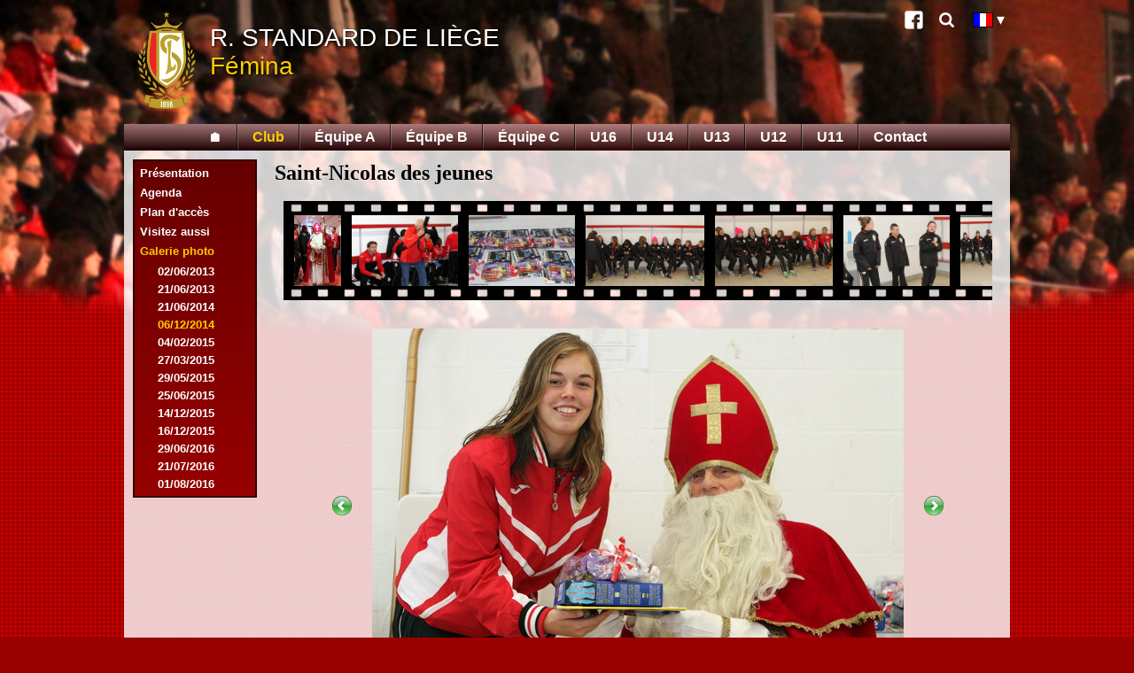

--- FILE ---
content_type: text/html; charset=UTF-8
request_url: http://standard-femina.be/fr/galerie.php?t=Club&gal=2014-12-06&photo=47
body_size: 3442
content:
<!DOCTYPE html>
<html>
<head>
<meta charset="UTF-8">
<title>Standard de Li&egrave;ge - section f&eacute;minine - Galerie photo des rencontres</title>
<link rel="stylesheet" type="text/css" href="../femina.css" />
<link rel="stylesheet" type="text/css" href="../print.css" media="print" />
<link rel="icon" href="../favicon.ico" sizes="16x16" type="image/vnd.microsoft.icon" />
<link rel="icon" type="image/png" sizes="36x36" href="../android-chrome-36x36.png" />
<link rel="icon" type="image/png" sizes="48x48" href="../android-chrome-48x48.png" />
<link rel="icon" type="image/png" sizes="72x72" href="../android-chrome-72x72.png" />
<link rel="icon" type="image/png" sizes="96x96" href="../android-chrome-96x96.png" />
<link rel="icon" type="image/png" sizes="144x144" href="../android-chrome-144x144.png" />
<link rel="icon" type="image/png" sizes="192x192" href="../android-chrome-192x192.png" />
<link rel="icon" type="image/png" sizes="16x16" href="../favicon.png" />
<link rel="manifest" href="../manifest.json" />
<meta name="msapplication-config" content="../browserconfig.xml" />
<link rel="alternate" href="../nl/galerij.php?t=Club&amp;gal=2014-12-06&amp;photo=47" hreflang="nl" />
<link rel="alternate" href="../en/gallery.php?t=Club&amp;gal=2014-12-06&amp;photo=47" hreflang="en" />
<script src="../prototype.js" charset="UTF-8"></script>
<script src="../femina.js" charset="UTF-8"></script>
<meta name="Author" content="Alain Vincent" />
<meta name="Keywords" content="Standard, Liege, Liège, femina, fémina, football, féminin" />
<meta name="Description" content="Standard de Liège - Fémina" />
</head>

<body lang="fr">
  <div id="pagebg"><div id="pagedeg"><div id="maincol">
    <header><div id="header">
      <!-- img src="../UWCL_Frankfurt_Standard_Banner.png" width="385" height="100" style="position:absolute;top:20px;right:20px" alt="UEFA Women's Champions League, Standard de Liège - 1. FFC Frankfürt, 7/9 19:00, Stade Maurice Dufrasne" -->
      <a href="index.php" id="headerlink">
        <img src="../standard-logo.png" width="66" height="110" alt="Ecusson" />
                <div class="slsf">R. Standard de Li&egrave;ge</div>
        <div class="slf">F&eacute;mina</div>
              </a>
      <div id="header-link" class="noprint">
                <a class="link-icon link-icon-facebook" href="http://www.facebook.com/pages/Standard-F%C3%A9mina-Page-officielle/152598164795488" title="Facebook">Facebook</a>
        <a class="link-icon link-icon-search" href="search.php" title="Recherche">Recherche</a>
        <div id="langButton"><img src="../fr.bmp" width="21" height="15" alt="FR" title="Version fran&ccedil;aise"><div id="langSelect" style="display:none"><a href="../nl/galerij.php?t=Club&amp;gal=2014-12-06&amp;photo=47"><img src="../nl.bmp" width="21" height="15" alt="NL" title="Nederlandse versie"/></a><a href="../en/gallery.php?t=Club&amp;gal=2014-12-06&amp;photo=47"><img src="../en.bmp" width="21" height="15" alt="EN" title="English version"/></a></div></div>
      </div>
    </div>
    <div id="menubar">
      <nav><div class="center">
        <ul><li><a href="index.php" title="Page d'accueil">&#x1F3E0;</a></li><li class="popup"><a href="#" class="selected">Club</a></li><li><a href="galerie.php?t=A">&Eacute;quipe A</a></li><li><a href="galerie.php?t=B">&Eacute;quipe B</a></li><li><a href="galerie.php?t=C">&Eacute;quipe C</a></li><li><a href="galerie.php?t=U16">U16</a></li><li><a href="galerie.php?t=U14">U14</a></li><li><a href="galerie.php?t=U13">U13</a></li><li><a href="galerie.php?t=U12">U12</a></li><li><a href="galerie.php?t=U11">U11</a></li><li><a href="contact.php">Contact</a></li></ul>
      </div></nav>
    </div></header>
    <div id="mainpage">

<div id="mainmenuleft">
        <div id="submenu"><ul><li><a href="historique.php">Pr&eacute;sentation</a></li><li><a href="agenda.php">Agenda</a></li><li><a href="acces.php">Plan d'acc&egrave;s</a></li><li><a href="lien.php">Visitez aussi</a></li><li><a href="#" class="submenuSel">Galerie photo</a><ul class="submenu"><li title="Souper de fin de saison "><a href="galerie.php?t=Club&amp;gal=2013-06-02" class="sub">02/06/2013</a></li><li title="R&eacute;compenses de la Province de Li&egrave;ge "><a href="galerie.php?t=Club&amp;gal=2013-06-21" class="sub">21/06/2013</a></li><li title="Souper de fin de saison "><a href="galerie.php?t=Club&amp;gal=2014-06-21" class="sub">21/06/2014</a></li><li class="cg" title="Saint-Nicolas des jeunes ">06/12/2014</li><li title="Conf&eacute;rence sur l&rsquo;avenir du football f&eacute;minin par C&eacute;cile De Gernier et Aline Zeler "><a href="galerie.php?t=Club&amp;gal=2015-02-04" class="sub">04/02/2015</a></li><li title="Tessa Wullaert : BeNe League Bottega Player 2013-2014 "><a href="galerie.php?t=Club&amp;gal=2015-03-27" class="sub">27/03/2015</a></li><li title="Souper de fin de saison des U16, U14 et U13 "><a href="galerie.php?t=Club&amp;gal=2015-05-29" class="sub">29/05/2015</a></li><li title="Business Meeting 2015 "><a href="galerie.php?t=Club&amp;gal=2015-06-25" class="sub">25/06/2015</a></li><li title="Saint-Nicolas "><a href="galerie.php?t=Club&amp;gal=2015-12-14" class="sub">14/12/2015</a></li><li title="Souper des jeunes "><a href="galerie.php?t=Club&amp;gal=2015-12-16" class="sub">16/12/2015</a></li><li title="Business Meeting 2016 "><a href="galerie.php?t=Club&amp;gal=2016-06-29" class="sub">29/06/2016</a></li><li title="Journ&eacute;e Portes Ouvertes "><a href="galerie.php?t=Club&amp;gal=2016-07-21" class="sub">21/07/2016</a></li><li title="Entra&icirc;nement du 1er ao&ucirc;t "><a href="galerie.php?t=Club&amp;gal=2016-08-01" class="sub">01/08/2016</a></li><li title="Business Meeting 2017 "><a href="galerie.php?t=Club&amp;gal=2017-06-29" class="sub">29/06/2017</a></li><li title="Honneur de la ville de Li&egrave;ge &agrave; ses sportifs "><a href="galerie.php?t=Club&amp;gal=2017-07-03" class="sub">03/07/2017</a></li><li title="Reprise des B &amp; C "><a href="galerie.php?t=Club&amp;gal=2017-07-20" class="sub">20/07/2017</a></li><li title="Reprise des jeunes "><a href="galerie.php?t=Club&amp;gal=2017-08-03" class="sub">03/08/2017</a></li><li title="R&eacute;ception au Coll&egrave;ge communale de la Ville de Li&egrave;ge "><a href="galerie.php?t=Club&amp;gal=2018-06-12" class="sub">12/06/2018</a></li><li title="Honneur aux sportifs li&eacute;geois &ndash; saison 2017-2018 "><a href="galerie.php?t=Club&amp;gal=2018-06-19" class="sub">19/06/2018</a></li><li title="Business Meeting 2018 "><a href="galerie.php?t=Club&amp;gal=2018-06-21" class="sub">21/06/2018</a></li><li title="Reprise des enta&icirc;nements "><a href="galerie.php?t=Club&amp;gal=2018-07-30" class="sub">30/07/2018</a></li><li title="Tournoi de Den Haag "><a href="galerie.php?t=Club&amp;gal=2019-05-31" class="sub">31/05/2019</a></li><li title="Business Meeting 2019 "><a href="galerie.php?t=Club&amp;gal=2019-06-27" class="sub">27/06/2019</a></li><li title="Reprise des entra&icirc;nements "><a href="galerie.php?t=Club&amp;gal=2019-07-22" class="sub">22/07/2019</a></li><li title="Reprise des entra&icirc;nements des jeunes "><a href="galerie.php?t=Club&amp;gal=2019-07-29" class="sub">29/07/2019</a></li></ul></li></ul></div>      </div>
      <div id="mainbody">

      <h3>Saint-Nicolas des jeunes 
      </h3>
      <div id="pelicule" data-length="58" data-idx="47">
        <div class="pelicule"><a href="galerie.php?t=Club&amp;gal=2014-12-06&amp;photo=1"><img id="ph1" src="../images/2014-12-06Club/01.jpg" alt="Photo 1" data-width="400" data-height="600"/></a><a href="galerie.php?t=Club&amp;gal=2014-12-06&amp;photo=2"><img id="ph2" src="../images/2014-12-06Club/02.jpg" alt="Photo 2" data-width="600" data-height="400"/></a><a href="galerie.php?t=Club&amp;gal=2014-12-06&amp;photo=3"><img id="ph3" src="../images/2014-12-06Club/03.jpg" alt="Photo 3" data-width="600" data-height="400"/></a><a href="galerie.php?t=Club&amp;gal=2014-12-06&amp;photo=4"><img id="ph4" src="../images/2014-12-06Club/04.jpg" alt="Photo 4" data-width="650" data-height="390"/></a><a href="galerie.php?t=Club&amp;gal=2014-12-06&amp;photo=5"><img id="ph5" src="../images/2014-12-06Club/05.jpg" alt="Photo 5" data-width="650" data-height="390"/></a><a href="galerie.php?t=Club&amp;gal=2014-12-06&amp;photo=6"><img id="ph6" src="../images/2014-12-06Club/06.jpg" alt="Photo 6" data-width="600" data-height="400"/></a><a href="galerie.php?t=Club&amp;gal=2014-12-06&amp;photo=7"><img id="ph7" src="../images/2014-12-06Club/07.jpg" alt="Photo 7" data-width="650" data-height="390"/></a><a href="galerie.php?t=Club&amp;gal=2014-12-06&amp;photo=8"><img id="ph8" src="../images/2014-12-06Club/08.jpg" alt="Photo 8" data-width="600" data-height="400"/></a><a href="galerie.php?t=Club&amp;gal=2014-12-06&amp;photo=9"><img id="ph9" src="../images/2014-12-06Club/09.jpg" alt="Photo 9" data-width="400" data-height="600"/></a><a href="galerie.php?t=Club&amp;gal=2014-12-06&amp;photo=10"><img id="ph10" src="../images/2014-12-06Club/10.jpg" alt="Photo 10" data-width="400" data-height="600"/></a><a href="galerie.php?t=Club&amp;gal=2014-12-06&amp;photo=11"><img id="ph11" src="../images/2014-12-06Club/11.jpg" alt="Photo 11" data-width="600" data-height="400"/></a><a href="galerie.php?t=Club&amp;gal=2014-12-06&amp;photo=12"><img id="ph12" src="../images/2014-12-06Club/12.jpg" alt="Photo 12" data-width="600" data-height="400"/></a><a href="galerie.php?t=Club&amp;gal=2014-12-06&amp;photo=13"><img id="ph13" src="../images/2014-12-06Club/13.jpg" alt="Photo 13" data-width="600" data-height="400"/></a><a href="galerie.php?t=Club&amp;gal=2014-12-06&amp;photo=14"><img id="ph14" src="../images/2014-12-06Club/14.jpg" alt="Photo 14" data-width="600" data-height="400"/></a><a href="galerie.php?t=Club&amp;gal=2014-12-06&amp;photo=15"><img id="ph15" src="../images/2014-12-06Club/15.jpg" alt="Photo 15" data-width="600" data-height="400"/></a><a href="galerie.php?t=Club&amp;gal=2014-12-06&amp;photo=16"><img id="ph16" src="../images/2014-12-06Club/16.jpg" alt="Photo 16" data-width="600" data-height="400"/></a><a href="galerie.php?t=Club&amp;gal=2014-12-06&amp;photo=17"><img id="ph17" src="../images/2014-12-06Club/17.jpg" alt="Photo 17" data-width="600" data-height="400"/></a><a href="galerie.php?t=Club&amp;gal=2014-12-06&amp;photo=18"><img id="ph18" src="../images/2014-12-06Club/18.jpg" alt="Photo 18" data-width="600" data-height="400"/></a><a href="galerie.php?t=Club&amp;gal=2014-12-06&amp;photo=19"><img id="ph19" src="../images/2014-12-06Club/19.jpg" alt="Photo 19" data-width="600" data-height="400"/></a><a href="galerie.php?t=Club&amp;gal=2014-12-06&amp;photo=20"><img id="ph20" src="../images/2014-12-06Club/20.jpg" alt="Photo 20" data-width="600" data-height="400"/></a><a href="galerie.php?t=Club&amp;gal=2014-12-06&amp;photo=21"><img id="ph21" src="../images/2014-12-06Club/21.jpg" alt="Photo 21" data-width="600" data-height="400"/></a><a href="galerie.php?t=Club&amp;gal=2014-12-06&amp;photo=22"><img id="ph22" src="../images/2014-12-06Club/22.jpg" alt="Photo 22" data-width="600" data-height="400"/></a><a href="galerie.php?t=Club&amp;gal=2014-12-06&amp;photo=23"><img id="ph23" src="../images/2014-12-06Club/23.jpg" alt="Photo 23" data-width="600" data-height="400"/></a><a href="galerie.php?t=Club&amp;gal=2014-12-06&amp;photo=24"><img id="ph24" src="../images/2014-12-06Club/24.jpg" alt="Photo 24" data-width="600" data-height="400"/></a><a href="galerie.php?t=Club&amp;gal=2014-12-06&amp;photo=25"><img id="ph25" src="../images/2014-12-06Club/25.jpg" alt="Photo 25" data-width="600" data-height="400"/></a><a href="galerie.php?t=Club&amp;gal=2014-12-06&amp;photo=26"><img id="ph26" src="../images/2014-12-06Club/26.jpg" alt="Photo 26" data-width="600" data-height="400"/></a><a href="galerie.php?t=Club&amp;gal=2014-12-06&amp;photo=27"><img id="ph27" src="../images/2014-12-06Club/27.jpg" alt="Photo 27" data-width="600" data-height="400"/></a><a href="galerie.php?t=Club&amp;gal=2014-12-06&amp;photo=28"><img id="ph28" src="../images/2014-12-06Club/28.jpg" alt="Photo 28" data-width="600" data-height="400"/></a><a href="galerie.php?t=Club&amp;gal=2014-12-06&amp;photo=29"><img id="ph29" src="../images/2014-12-06Club/29.jpg" alt="Photo 29" data-width="600" data-height="400"/></a><a href="galerie.php?t=Club&amp;gal=2014-12-06&amp;photo=30"><img id="ph30" src="../images/2014-12-06Club/30.jpg" alt="Photo 30" data-width="600" data-height="400"/></a><a href="galerie.php?t=Club&amp;gal=2014-12-06&amp;photo=31"><img id="ph31" src="../images/2014-12-06Club/31.jpg" alt="Photo 31" data-width="600" data-height="400"/></a><a href="galerie.php?t=Club&amp;gal=2014-12-06&amp;photo=32"><img id="ph32" src="../images/2014-12-06Club/32.jpg" alt="Photo 32" data-width="600" data-height="400"/></a><a href="galerie.php?t=Club&amp;gal=2014-12-06&amp;photo=33"><img id="ph33" src="../images/2014-12-06Club/33.jpg" alt="Photo 33" data-width="600" data-height="400"/></a><a href="galerie.php?t=Club&amp;gal=2014-12-06&amp;photo=34"><img id="ph34" src="../images/2014-12-06Club/34.jpg" alt="Photo 34" data-width="600" data-height="400"/></a><a href="galerie.php?t=Club&amp;gal=2014-12-06&amp;photo=35"><img id="ph35" src="../images/2014-12-06Club/35.jpg" alt="Photo 35" data-width="600" data-height="400"/></a><a href="galerie.php?t=Club&amp;gal=2014-12-06&amp;photo=36"><img id="ph36" src="../images/2014-12-06Club/36.jpg" alt="Photo 36" data-width="600" data-height="400"/></a><a href="galerie.php?t=Club&amp;gal=2014-12-06&amp;photo=37"><img id="ph37" src="../images/2014-12-06Club/37.jpg" alt="Photo 37" data-width="600" data-height="400"/></a><a href="galerie.php?t=Club&amp;gal=2014-12-06&amp;photo=38"><img id="ph38" src="../images/2014-12-06Club/38.jpg" alt="Photo 38" data-width="600" data-height="400"/></a><a href="galerie.php?t=Club&amp;gal=2014-12-06&amp;photo=39"><img id="ph39" src="../images/2014-12-06Club/39.jpg" alt="Photo 39" data-width="600" data-height="400"/></a><a href="galerie.php?t=Club&amp;gal=2014-12-06&amp;photo=40"><img id="ph40" src="../images/2014-12-06Club/40.jpg" alt="Photo 40" data-width="600" data-height="400"/></a><a href="galerie.php?t=Club&amp;gal=2014-12-06&amp;photo=41"><img id="ph41" src="../images/2014-12-06Club/41.jpg" alt="Photo 41" data-width="600" data-height="400"/></a><a href="galerie.php?t=Club&amp;gal=2014-12-06&amp;photo=42"><img id="ph42" src="../images/2014-12-06Club/42.jpg" alt="Photo 42" data-width="400" data-height="600"/></a><a href="galerie.php?t=Club&amp;gal=2014-12-06&amp;photo=43"><img id="ph43" src="../images/2014-12-06Club/43.jpg" alt="Photo 43" data-width="600" data-height="400"/></a><a href="galerie.php?t=Club&amp;gal=2014-12-06&amp;photo=44"><img id="ph44" src="../images/2014-12-06Club/44.jpg" alt="Photo 44" data-width="600" data-height="400"/></a><a href="galerie.php?t=Club&amp;gal=2014-12-06&amp;photo=45"><img id="ph45" src="../images/2014-12-06Club/45.jpg" alt="Photo 45" data-width="600" data-height="400"/></a><a href="galerie.php?t=Club&amp;gal=2014-12-06&amp;photo=46"><img id="ph46" src="../images/2014-12-06Club/46.jpg" alt="Photo 46" data-width="600" data-height="400"/></a><a href="galerie.php?t=Club&amp;gal=2014-12-06&amp;photo=47"><img id="ph47" src="../images/2014-12-06Club/47.jpg" alt="Photo 47" data-width="600" data-height="400"/></a><a href="galerie.php?t=Club&amp;gal=2014-12-06&amp;photo=48"><img id="ph48" src="../images/2014-12-06Club/48.jpg" alt="Photo 48" data-width="600" data-height="400"/></a><a href="galerie.php?t=Club&amp;gal=2014-12-06&amp;photo=49"><img id="ph49" src="../images/2014-12-06Club/49.jpg" alt="Photo 49" data-width="600" data-height="400"/></a><a href="galerie.php?t=Club&amp;gal=2014-12-06&amp;photo=50"><img id="ph50" src="../images/2014-12-06Club/50.jpg" alt="Photo 50" data-width="600" data-height="400"/></a><a href="galerie.php?t=Club&amp;gal=2014-12-06&amp;photo=51"><img id="ph51" src="../images/2014-12-06Club/51.jpg" alt="Photo 51" data-width="600" data-height="400"/></a><a href="galerie.php?t=Club&amp;gal=2014-12-06&amp;photo=52"><img id="ph52" src="../images/2014-12-06Club/52.jpg" alt="Photo 52" data-width="600" data-height="400"/></a><a href="galerie.php?t=Club&amp;gal=2014-12-06&amp;photo=53"><img id="ph53" src="../images/2014-12-06Club/53.jpg" alt="Photo 53" data-width="600" data-height="400"/></a><a href="galerie.php?t=Club&amp;gal=2014-12-06&amp;photo=54"><img id="ph54" src="../images/2014-12-06Club/54.jpg" alt="Photo 54" data-width="600" data-height="400"/></a><a href="galerie.php?t=Club&amp;gal=2014-12-06&amp;photo=55"><img id="ph55" src="../images/2014-12-06Club/55.jpg" alt="Photo 55" data-width="600" data-height="400"/></a><a href="galerie.php?t=Club&amp;gal=2014-12-06&amp;photo=56"><img id="ph56" src="../images/2014-12-06Club/56.jpg" alt="Photo 56" data-width="600" data-height="400"/></a><a href="galerie.php?t=Club&amp;gal=2014-12-06&amp;photo=57"><img id="ph57" src="../images/2014-12-06Club/57.jpg" alt="Photo 57" data-width="600" data-height="400"/></a><a href="galerie.php?t=Club&amp;gal=2014-12-06&amp;photo=58"><img id="ph58" src="../images/2014-12-06Club/58.jpg" alt="Photo 58" data-width="600" data-height="400"/></a></div>
      </div>
      <div class="photo">
      <table>
      <tr>
      	<td id="prePhoto" data-alt="Précédente">
<a href="galerie.php?t=Club&amp;gal=2014-12-06&amp;photo=46"><img src="../preAct.png" alt="Précédente" width="24" height="24"/></a>        </td>
      	<td id="mainPhoto">
<img src="../images/2014-12-06Club/47.jpg" alt="Photo 47" width="600" height="400"/>        </td>
      	<td id="suiPhoto" data-alt="Suivante">
<a href="galerie.php?t=Club&amp;gal=2014-12-06&amp;photo=48"><img src="../suiAct.png" alt="Suivante" width="24" height="24"/></a>        </td>
      </tr>
      </table>
      </div>
      </div>
      <footer><div id="copy">
                <div class="sitemap">
          <div>Club
            <ul>
              <li><a href="historique.php">Pr&eacute;sentation</a></li>
                            <li><a href="agenda.php">Agenda</a></li>
              <li><a href="acces.php">Plan d'acc&egrave;s</a></li>
              <li><a href="lien.php">Visitez aussi</a></li>
              <li><a href="galerie.php?t=Club">Galerie photo</a></li>
            </ul>
          </div>
          <div>&Eacute;quipe A
            <ul>
                            <li><a href="cal-A.php">Championnat</a></li>
              <li><a href="cla-A.php">Classement</a></li>
              <li><a href="cou-A.php">Coupe</a></li>
              <li><a href="galerie.php?t=A">Galerie photo</a></li>
            </ul>
          </div>
          <div>&Eacute;quipe B
            <ul>
                            <li><a href="cal-B.php">Championnat</a></li>
              <li><a href="cla-B.php">Classement</a></li>
              <li><a href="cou-B.php">Coupe</a></li>
              <li><a href="galerie.php?t=B">Galerie photo</a></li>
            </ul>
          </div>
          <div>&Eacute;quipe C
            <ul>
                            <li><a href="cal-C.php">Championnat</a></li>
              <li><a href="cla-C.php">Classement</a></li>
              <li><a href="cou-C.php">Coupe</a></li>
              <li><a href="galerie.php?t=C">Galerie photo</a></li>
            </ul>
          </div>
          <div>U16
            <ul>
                            <li><a href="cal-U16.php">Championnat</a></li>
              <li><a href="cla-U16.php">Classement</a></li>
              <li><a href="galerie.php?t=U16">Galerie photo</a></li>
            </ul>
          </div>
          <div>U14
            <ul>
                            <li><a href="cal-U14.php">Championnat</a></li>
              <li><a href="cla-U14.php">Classement</a></li>
              <li><a href="cou-U14.php">Coupe</a></li>
              <li><a href="galerie.php?t=U14">Galerie photo</a></li>
            </ul>
          </div>
          <div>U13
            <ul>
                            <li><a href="cal-U13.php">Championnat</a></li>
              <li><a href="cou-U13.php">Coupe</a></li>
              <li><a href="galerie.php?t=U13">Galerie photo</a></li>
            </ul>
          </div>
          <div>
            U12
            <ul>
                            <li><a href="cal-U12.php">Championnat</a></li>
              <li><a href="galerie.php?t=U12">Galerie photo</a></li>
            </ul>
            U11
            <ul>
                            <li><a href="cal-U11.php">Championnat</a></li>
              <li><a href="galerie.php?t=U11">Galerie photo</a></li>
            </ul>
          </div>
        </div>
        <div class="sitemap">
          <div>&nbsp;</div><div>&nbsp;</div><div>&nbsp;</div>
          <div>
            <p><a href="index.php">Accueil</a></p>
          </div>
          <div>
            <p><a href="contact.php">Contact</a></p>
          </div>
          <div>
            <p><a href="search.php">Recherche</a></p>
          </div>
        </div>
        <div class="copy">Copyright &copy; 2020, Standard de Li&egrave;ge SA. Tous droits r&eacute;serv&eacute;s.</div>
      </div></footer>
    </div>
  </div></div></div>
</body>
</html>
